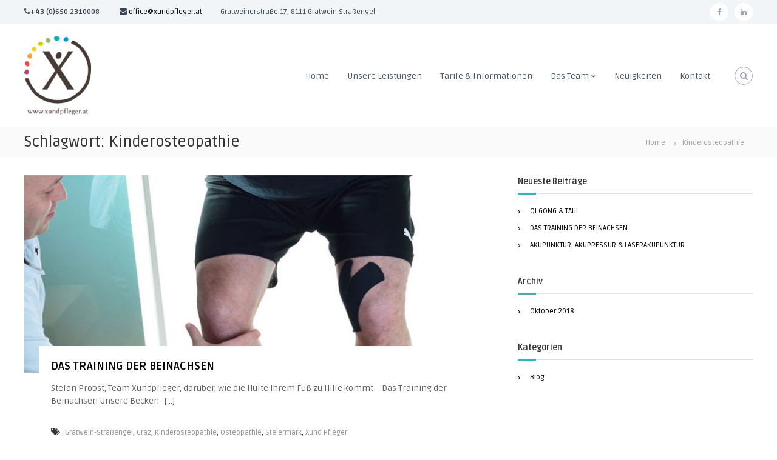

--- FILE ---
content_type: text/html; charset=UTF-8
request_url: https://www.xundpfleger.at/tag/kinderosteopathie/
body_size: 16105
content:
<!DOCTYPE html>
<html lang="de">
<head>
<meta charset="UTF-8">
<meta name="viewport" content="width=device-width, initial-scale=1">
<link rel="profile" href="http://gmpg.org/xfn/11">
<link rel="pingback" href="https://www.xundpfleger.at/xmlrpc.php">

<title>Kinderosteopathie Archive - Praxisgemeinschaft Xund Pfleger - Gratweinerstraße 17, 8111 Gratwein Straßengel</title>
<meta name='robots' content='max-image-preview:large' />

<!-- This site is optimized with the Yoast SEO plugin v12.3 - https://yoast.com/wordpress/plugins/seo/ -->
<meta name="robots" content="max-snippet:-1, max-image-preview:large, max-video-preview:-1"/>
<link rel="canonical" href="https://www.xundpfleger.at/tag/kinderosteopathie/" />
<meta property="og:locale" content="de_DE" />
<meta property="og:type" content="object" />
<meta property="og:title" content="Kinderosteopathie Archive - Praxisgemeinschaft Xund Pfleger - Gratweinerstraße 17, 8111 Gratwein Straßengel" />
<meta property="og:url" content="https://www.xundpfleger.at/tag/kinderosteopathie/" />
<meta property="og:site_name" content="Praxisgemeinschaft Xund Pfleger - Gratweinerstraße 17, 8111 Gratwein Straßengel" />
<meta name="twitter:card" content="summary_large_image" />
<meta name="twitter:title" content="Kinderosteopathie Archive - Praxisgemeinschaft Xund Pfleger - Gratweinerstraße 17, 8111 Gratwein Straßengel" />
<script type='application/ld+json' class='yoast-schema-graph yoast-schema-graph--main'>{"@context":"https://schema.org","@graph":[{"@type":"Organization","@id":"https://www.xundpfleger.at/#organization","name":"Praxisgemeinschaft Xund Pfleger","url":"https://www.xundpfleger.at/","sameAs":["http://www.facebook.com/xundpfleger","https://at.linkedin.com/in/matthias-pfleger-057a4911b"],"logo":{"@type":"ImageObject","@id":"https://www.xundpfleger.at/#logo","url":"https://www.xundpfleger.at/wp-content/uploads/2018/10/logo-e1538849933365.png","width":110,"height":130,"caption":"Praxisgemeinschaft Xund Pfleger"},"image":{"@id":"https://www.xundpfleger.at/#logo"}},{"@type":"WebSite","@id":"https://www.xundpfleger.at/#website","url":"https://www.xundpfleger.at/","name":"Praxisgemeinschaft Xund Pfleger - Osteopathie in Graz, Graz-Umgebung und Gratwein-Stra\u00dfengel","publisher":{"@id":"https://www.xundpfleger.at/#organization"},"potentialAction":{"@type":"SearchAction","target":"https://www.xundpfleger.at/?s={search_term_string}","query-input":"required name=search_term_string"}},{"@type":"CollectionPage","@id":"https://www.xundpfleger.at/tag/kinderosteopathie/#webpage","url":"https://www.xundpfleger.at/tag/kinderosteopathie/","inLanguage":"de","name":"Kinderosteopathie Archive - Praxisgemeinschaft Xund Pfleger - Gratweinerstra\u00dfe 17, 8111 Gratwein Stra\u00dfengel","isPartOf":{"@id":"https://www.xundpfleger.at/#website"}}]}</script>
<!-- / Yoast SEO plugin. -->

<link rel='dns-prefetch' href='//fonts.googleapis.com' />
<link rel="alternate" type="application/rss+xml" title="Praxisgemeinschaft Xund Pfleger - Gratweinerstraße 17, 8111 Gratwein Straßengel &raquo; Feed" href="https://www.xundpfleger.at/feed/" />
<link rel="alternate" type="application/rss+xml" title="Praxisgemeinschaft Xund Pfleger - Gratweinerstraße 17, 8111 Gratwein Straßengel &raquo; Kommentar-Feed" href="https://www.xundpfleger.at/comments/feed/" />
<link rel="alternate" type="application/rss+xml" title="Praxisgemeinschaft Xund Pfleger - Gratweinerstraße 17, 8111 Gratwein Straßengel &raquo; Kinderosteopathie Schlagwort-Feed" href="https://www.xundpfleger.at/tag/kinderosteopathie/feed/" />
<script type="text/javascript">
/* <![CDATA[ */
window._wpemojiSettings = {"baseUrl":"https:\/\/s.w.org\/images\/core\/emoji\/15.0.3\/72x72\/","ext":".png","svgUrl":"https:\/\/s.w.org\/images\/core\/emoji\/15.0.3\/svg\/","svgExt":".svg","source":{"concatemoji":"https:\/\/www.xundpfleger.at\/wp-includes\/js\/wp-emoji-release.min.js?ver=6.6.4"}};
/*! This file is auto-generated */
!function(i,n){var o,s,e;function c(e){try{var t={supportTests:e,timestamp:(new Date).valueOf()};sessionStorage.setItem(o,JSON.stringify(t))}catch(e){}}function p(e,t,n){e.clearRect(0,0,e.canvas.width,e.canvas.height),e.fillText(t,0,0);var t=new Uint32Array(e.getImageData(0,0,e.canvas.width,e.canvas.height).data),r=(e.clearRect(0,0,e.canvas.width,e.canvas.height),e.fillText(n,0,0),new Uint32Array(e.getImageData(0,0,e.canvas.width,e.canvas.height).data));return t.every(function(e,t){return e===r[t]})}function u(e,t,n){switch(t){case"flag":return n(e,"\ud83c\udff3\ufe0f\u200d\u26a7\ufe0f","\ud83c\udff3\ufe0f\u200b\u26a7\ufe0f")?!1:!n(e,"\ud83c\uddfa\ud83c\uddf3","\ud83c\uddfa\u200b\ud83c\uddf3")&&!n(e,"\ud83c\udff4\udb40\udc67\udb40\udc62\udb40\udc65\udb40\udc6e\udb40\udc67\udb40\udc7f","\ud83c\udff4\u200b\udb40\udc67\u200b\udb40\udc62\u200b\udb40\udc65\u200b\udb40\udc6e\u200b\udb40\udc67\u200b\udb40\udc7f");case"emoji":return!n(e,"\ud83d\udc26\u200d\u2b1b","\ud83d\udc26\u200b\u2b1b")}return!1}function f(e,t,n){var r="undefined"!=typeof WorkerGlobalScope&&self instanceof WorkerGlobalScope?new OffscreenCanvas(300,150):i.createElement("canvas"),a=r.getContext("2d",{willReadFrequently:!0}),o=(a.textBaseline="top",a.font="600 32px Arial",{});return e.forEach(function(e){o[e]=t(a,e,n)}),o}function t(e){var t=i.createElement("script");t.src=e,t.defer=!0,i.head.appendChild(t)}"undefined"!=typeof Promise&&(o="wpEmojiSettingsSupports",s=["flag","emoji"],n.supports={everything:!0,everythingExceptFlag:!0},e=new Promise(function(e){i.addEventListener("DOMContentLoaded",e,{once:!0})}),new Promise(function(t){var n=function(){try{var e=JSON.parse(sessionStorage.getItem(o));if("object"==typeof e&&"number"==typeof e.timestamp&&(new Date).valueOf()<e.timestamp+604800&&"object"==typeof e.supportTests)return e.supportTests}catch(e){}return null}();if(!n){if("undefined"!=typeof Worker&&"undefined"!=typeof OffscreenCanvas&&"undefined"!=typeof URL&&URL.createObjectURL&&"undefined"!=typeof Blob)try{var e="postMessage("+f.toString()+"("+[JSON.stringify(s),u.toString(),p.toString()].join(",")+"));",r=new Blob([e],{type:"text/javascript"}),a=new Worker(URL.createObjectURL(r),{name:"wpTestEmojiSupports"});return void(a.onmessage=function(e){c(n=e.data),a.terminate(),t(n)})}catch(e){}c(n=f(s,u,p))}t(n)}).then(function(e){for(var t in e)n.supports[t]=e[t],n.supports.everything=n.supports.everything&&n.supports[t],"flag"!==t&&(n.supports.everythingExceptFlag=n.supports.everythingExceptFlag&&n.supports[t]);n.supports.everythingExceptFlag=n.supports.everythingExceptFlag&&!n.supports.flag,n.DOMReady=!1,n.readyCallback=function(){n.DOMReady=!0}}).then(function(){return e}).then(function(){var e;n.supports.everything||(n.readyCallback(),(e=n.source||{}).concatemoji?t(e.concatemoji):e.wpemoji&&e.twemoji&&(t(e.twemoji),t(e.wpemoji)))}))}((window,document),window._wpemojiSettings);
/* ]]> */
</script>
<style id='wp-emoji-styles-inline-css' type='text/css'>

	img.wp-smiley, img.emoji {
		display: inline !important;
		border: none !important;
		box-shadow: none !important;
		height: 1em !important;
		width: 1em !important;
		margin: 0 0.07em !important;
		vertical-align: -0.1em !important;
		background: none !important;
		padding: 0 !important;
	}
</style>
<link rel='stylesheet' id='wp-block-library-css' href='https://www.xundpfleger.at/wp-includes/css/dist/block-library/style.min.css?ver=6.6.4' type='text/css' media='all' />
<style id='classic-theme-styles-inline-css' type='text/css'>
/*! This file is auto-generated */
.wp-block-button__link{color:#fff;background-color:#32373c;border-radius:9999px;box-shadow:none;text-decoration:none;padding:calc(.667em + 2px) calc(1.333em + 2px);font-size:1.125em}.wp-block-file__button{background:#32373c;color:#fff;text-decoration:none}
</style>
<style id='global-styles-inline-css' type='text/css'>
:root{--wp--preset--aspect-ratio--square: 1;--wp--preset--aspect-ratio--4-3: 4/3;--wp--preset--aspect-ratio--3-4: 3/4;--wp--preset--aspect-ratio--3-2: 3/2;--wp--preset--aspect-ratio--2-3: 2/3;--wp--preset--aspect-ratio--16-9: 16/9;--wp--preset--aspect-ratio--9-16: 9/16;--wp--preset--color--black: #000000;--wp--preset--color--cyan-bluish-gray: #abb8c3;--wp--preset--color--white: #ffffff;--wp--preset--color--pale-pink: #f78da7;--wp--preset--color--vivid-red: #cf2e2e;--wp--preset--color--luminous-vivid-orange: #ff6900;--wp--preset--color--luminous-vivid-amber: #fcb900;--wp--preset--color--light-green-cyan: #7bdcb5;--wp--preset--color--vivid-green-cyan: #00d084;--wp--preset--color--pale-cyan-blue: #8ed1fc;--wp--preset--color--vivid-cyan-blue: #0693e3;--wp--preset--color--vivid-purple: #9b51e0;--wp--preset--gradient--vivid-cyan-blue-to-vivid-purple: linear-gradient(135deg,rgba(6,147,227,1) 0%,rgb(155,81,224) 100%);--wp--preset--gradient--light-green-cyan-to-vivid-green-cyan: linear-gradient(135deg,rgb(122,220,180) 0%,rgb(0,208,130) 100%);--wp--preset--gradient--luminous-vivid-amber-to-luminous-vivid-orange: linear-gradient(135deg,rgba(252,185,0,1) 0%,rgba(255,105,0,1) 100%);--wp--preset--gradient--luminous-vivid-orange-to-vivid-red: linear-gradient(135deg,rgba(255,105,0,1) 0%,rgb(207,46,46) 100%);--wp--preset--gradient--very-light-gray-to-cyan-bluish-gray: linear-gradient(135deg,rgb(238,238,238) 0%,rgb(169,184,195) 100%);--wp--preset--gradient--cool-to-warm-spectrum: linear-gradient(135deg,rgb(74,234,220) 0%,rgb(151,120,209) 20%,rgb(207,42,186) 40%,rgb(238,44,130) 60%,rgb(251,105,98) 80%,rgb(254,248,76) 100%);--wp--preset--gradient--blush-light-purple: linear-gradient(135deg,rgb(255,206,236) 0%,rgb(152,150,240) 100%);--wp--preset--gradient--blush-bordeaux: linear-gradient(135deg,rgb(254,205,165) 0%,rgb(254,45,45) 50%,rgb(107,0,62) 100%);--wp--preset--gradient--luminous-dusk: linear-gradient(135deg,rgb(255,203,112) 0%,rgb(199,81,192) 50%,rgb(65,88,208) 100%);--wp--preset--gradient--pale-ocean: linear-gradient(135deg,rgb(255,245,203) 0%,rgb(182,227,212) 50%,rgb(51,167,181) 100%);--wp--preset--gradient--electric-grass: linear-gradient(135deg,rgb(202,248,128) 0%,rgb(113,206,126) 100%);--wp--preset--gradient--midnight: linear-gradient(135deg,rgb(2,3,129) 0%,rgb(40,116,252) 100%);--wp--preset--font-size--small: 13px;--wp--preset--font-size--medium: 20px;--wp--preset--font-size--large: 36px;--wp--preset--font-size--x-large: 42px;--wp--preset--spacing--20: 0.44rem;--wp--preset--spacing--30: 0.67rem;--wp--preset--spacing--40: 1rem;--wp--preset--spacing--50: 1.5rem;--wp--preset--spacing--60: 2.25rem;--wp--preset--spacing--70: 3.38rem;--wp--preset--spacing--80: 5.06rem;--wp--preset--shadow--natural: 6px 6px 9px rgba(0, 0, 0, 0.2);--wp--preset--shadow--deep: 12px 12px 50px rgba(0, 0, 0, 0.4);--wp--preset--shadow--sharp: 6px 6px 0px rgba(0, 0, 0, 0.2);--wp--preset--shadow--outlined: 6px 6px 0px -3px rgba(255, 255, 255, 1), 6px 6px rgba(0, 0, 0, 1);--wp--preset--shadow--crisp: 6px 6px 0px rgba(0, 0, 0, 1);}:where(.is-layout-flex){gap: 0.5em;}:where(.is-layout-grid){gap: 0.5em;}body .is-layout-flex{display: flex;}.is-layout-flex{flex-wrap: wrap;align-items: center;}.is-layout-flex > :is(*, div){margin: 0;}body .is-layout-grid{display: grid;}.is-layout-grid > :is(*, div){margin: 0;}:where(.wp-block-columns.is-layout-flex){gap: 2em;}:where(.wp-block-columns.is-layout-grid){gap: 2em;}:where(.wp-block-post-template.is-layout-flex){gap: 1.25em;}:where(.wp-block-post-template.is-layout-grid){gap: 1.25em;}.has-black-color{color: var(--wp--preset--color--black) !important;}.has-cyan-bluish-gray-color{color: var(--wp--preset--color--cyan-bluish-gray) !important;}.has-white-color{color: var(--wp--preset--color--white) !important;}.has-pale-pink-color{color: var(--wp--preset--color--pale-pink) !important;}.has-vivid-red-color{color: var(--wp--preset--color--vivid-red) !important;}.has-luminous-vivid-orange-color{color: var(--wp--preset--color--luminous-vivid-orange) !important;}.has-luminous-vivid-amber-color{color: var(--wp--preset--color--luminous-vivid-amber) !important;}.has-light-green-cyan-color{color: var(--wp--preset--color--light-green-cyan) !important;}.has-vivid-green-cyan-color{color: var(--wp--preset--color--vivid-green-cyan) !important;}.has-pale-cyan-blue-color{color: var(--wp--preset--color--pale-cyan-blue) !important;}.has-vivid-cyan-blue-color{color: var(--wp--preset--color--vivid-cyan-blue) !important;}.has-vivid-purple-color{color: var(--wp--preset--color--vivid-purple) !important;}.has-black-background-color{background-color: var(--wp--preset--color--black) !important;}.has-cyan-bluish-gray-background-color{background-color: var(--wp--preset--color--cyan-bluish-gray) !important;}.has-white-background-color{background-color: var(--wp--preset--color--white) !important;}.has-pale-pink-background-color{background-color: var(--wp--preset--color--pale-pink) !important;}.has-vivid-red-background-color{background-color: var(--wp--preset--color--vivid-red) !important;}.has-luminous-vivid-orange-background-color{background-color: var(--wp--preset--color--luminous-vivid-orange) !important;}.has-luminous-vivid-amber-background-color{background-color: var(--wp--preset--color--luminous-vivid-amber) !important;}.has-light-green-cyan-background-color{background-color: var(--wp--preset--color--light-green-cyan) !important;}.has-vivid-green-cyan-background-color{background-color: var(--wp--preset--color--vivid-green-cyan) !important;}.has-pale-cyan-blue-background-color{background-color: var(--wp--preset--color--pale-cyan-blue) !important;}.has-vivid-cyan-blue-background-color{background-color: var(--wp--preset--color--vivid-cyan-blue) !important;}.has-vivid-purple-background-color{background-color: var(--wp--preset--color--vivid-purple) !important;}.has-black-border-color{border-color: var(--wp--preset--color--black) !important;}.has-cyan-bluish-gray-border-color{border-color: var(--wp--preset--color--cyan-bluish-gray) !important;}.has-white-border-color{border-color: var(--wp--preset--color--white) !important;}.has-pale-pink-border-color{border-color: var(--wp--preset--color--pale-pink) !important;}.has-vivid-red-border-color{border-color: var(--wp--preset--color--vivid-red) !important;}.has-luminous-vivid-orange-border-color{border-color: var(--wp--preset--color--luminous-vivid-orange) !important;}.has-luminous-vivid-amber-border-color{border-color: var(--wp--preset--color--luminous-vivid-amber) !important;}.has-light-green-cyan-border-color{border-color: var(--wp--preset--color--light-green-cyan) !important;}.has-vivid-green-cyan-border-color{border-color: var(--wp--preset--color--vivid-green-cyan) !important;}.has-pale-cyan-blue-border-color{border-color: var(--wp--preset--color--pale-cyan-blue) !important;}.has-vivid-cyan-blue-border-color{border-color: var(--wp--preset--color--vivid-cyan-blue) !important;}.has-vivid-purple-border-color{border-color: var(--wp--preset--color--vivid-purple) !important;}.has-vivid-cyan-blue-to-vivid-purple-gradient-background{background: var(--wp--preset--gradient--vivid-cyan-blue-to-vivid-purple) !important;}.has-light-green-cyan-to-vivid-green-cyan-gradient-background{background: var(--wp--preset--gradient--light-green-cyan-to-vivid-green-cyan) !important;}.has-luminous-vivid-amber-to-luminous-vivid-orange-gradient-background{background: var(--wp--preset--gradient--luminous-vivid-amber-to-luminous-vivid-orange) !important;}.has-luminous-vivid-orange-to-vivid-red-gradient-background{background: var(--wp--preset--gradient--luminous-vivid-orange-to-vivid-red) !important;}.has-very-light-gray-to-cyan-bluish-gray-gradient-background{background: var(--wp--preset--gradient--very-light-gray-to-cyan-bluish-gray) !important;}.has-cool-to-warm-spectrum-gradient-background{background: var(--wp--preset--gradient--cool-to-warm-spectrum) !important;}.has-blush-light-purple-gradient-background{background: var(--wp--preset--gradient--blush-light-purple) !important;}.has-blush-bordeaux-gradient-background{background: var(--wp--preset--gradient--blush-bordeaux) !important;}.has-luminous-dusk-gradient-background{background: var(--wp--preset--gradient--luminous-dusk) !important;}.has-pale-ocean-gradient-background{background: var(--wp--preset--gradient--pale-ocean) !important;}.has-electric-grass-gradient-background{background: var(--wp--preset--gradient--electric-grass) !important;}.has-midnight-gradient-background{background: var(--wp--preset--gradient--midnight) !important;}.has-small-font-size{font-size: var(--wp--preset--font-size--small) !important;}.has-medium-font-size{font-size: var(--wp--preset--font-size--medium) !important;}.has-large-font-size{font-size: var(--wp--preset--font-size--large) !important;}.has-x-large-font-size{font-size: var(--wp--preset--font-size--x-large) !important;}
:where(.wp-block-post-template.is-layout-flex){gap: 1.25em;}:where(.wp-block-post-template.is-layout-grid){gap: 1.25em;}
:where(.wp-block-columns.is-layout-flex){gap: 2em;}:where(.wp-block-columns.is-layout-grid){gap: 2em;}
:root :where(.wp-block-pullquote){font-size: 1.5em;line-height: 1.6;}
</style>
<link rel='stylesheet' id='flash-fonts-css' href='https://fonts.googleapis.com/css?family=Ruda%3A400%2C700&#038;subset=latin%2Clatin-ext' type='text/css' media='all' />
<link rel='stylesheet' id='font-awesome-css' href='https://www.xundpfleger.at/wp-content/themes/flash/css/font-awesome.min.css?ver=6.6.4' type='text/css' media='' />
<link rel='stylesheet' id='flash-style-css' href='https://www.xundpfleger.at/wp-content/themes/flash/style.css?ver=6.6.4' type='text/css' media='all' />
<style id='flash-style-inline-css' type='text/css'>

	/* Custom Link Color */
	#site-navigation ul li:hover > a, #site-navigation ul li.current-menu-item > a, #site-navigation ul li.current_page_item > a, #site-navigation ul li.current_page_ancestor > a, #site-navigation ul li.current-menu-ancestor > a,#site-navigation ul.sub-menu li:hover > a,#site-navigation ul li ul.sub-menu li.menu-item-has-children ul li:hover > a,#site-navigation ul li ul.sub-menu li.menu-item-has-children:hover > .menu-item,body.transparent #masthead .header-bottom #site-navigation ul li:hover > .menu-item,body.transparent #masthead .header-bottom #site-navigation ul li:hover > a,body.transparent #masthead .header-bottom #site-navigation ul.sub-menu li:hover > a,body.transparent #masthead .header-bottom #site-navigation ul.sub-menu li.menu-item-has-children ul li:hover > a,body.transparent.header-sticky #masthead-sticky-wrapper #masthead .header-bottom #site-navigation ul.sub-menu li > a:hover,.tg-service-widget .service-title-wrap a:hover,.tg-service-widget .service-more,.feature-product-section .button-group button:hover ,.fun-facts-section .fun-facts-icon-wrap,.fun-facts-section .tg-fun-facts-widget.tg-fun-facts-layout-2 .counter-wrapper,.blog-section .tg-blog-widget-layout-2 .blog-content .read-more-container .read-more a,footer.footer-layout #top-footer .widget-title::first-letter,footer.footer-layout #top-footer .widget ul li a:hover,footer.footer-layout #bottom-footer .copyright .copyright-text a:hover,footer.footer-layout #bottom-footer .footer-menu ul li a:hover,.archive #primary .entry-content-block h2.entry-title a:hover,.blog #primary .entry-content-block h2.entry-title a:hover,#secondary .widget ul li a:hover,.woocommerce-Price-amount.amount,.team-wrapper .team-content-wrapper .team-social a:hover,.testimonial-container .testimonial-wrapper .testimonial-slide .testominial-content-wrapper .testimonial-icon,.footer-menu li a:hover,.tg-feature-product-filter-layout .button.is-checked:hover,.testimonial-container .testimonial-icon,#site-navigation ul li.menu-item-has-children:hover > .sub-toggle,.woocommerce-error::before, .woocommerce-info::before, .woocommerce-message::before,#primary .post .entry-content-block .entry-meta a:hover,#primary .post .entry-content-block .entry-meta span:hover,.entry-meta span:hover a,.post .entry-content-block .entry-footer span a:hover,#secondary .widget ul li a,#comments .comment-list article.comment-body .reply a,.tg-slider-widget .btn-wrapper a,.entry-content a, .related-posts-wrapper .entry-title a:hover,
		.related-posts-wrapper .entry-meta > span a:hover{
			color: #37b0b7;
	}

	.blog-section .tg-blog-widget-layout-1 .tg-blog-widget:hover, #scroll-up,.header-bottom .search-wrap .search-box .searchform .btn:hover,.header-bottom .cart-wrap .flash-cart-views a span,body.transparent #masthead .header-bottom #site-navigation ul li a::before,.tg-slider-widget.slider-dark .btn-wrapper a:hover, .section-title:after,.about-section .about-content-wrapper .btn-wrapper a,.tg-service-widget .service-icon-wrap,.team-wrapper .team-content-wrapper .team-designation:after,.call-to-action-section .btn-wrapper a:hover,.blog-section .tg-blog-widget-layout-1:hover,.blog-section .tg-blog-widget-layout-2 .post-image .entry-date,.blog-section .tg-blog-widget-layout-2 .blog-content .post-readmore,.pricing-table-section .tg-pricing-table-widget:hover,.pricing-table-section .tg-pricing-table-widget.tg-pricing-table-layout-2 .pricing,.pricing-table-section .tg-pricing-table-widget.tg-pricing-table-layout-2 .btn-wrapper a,footer.footer-layout #top-footer .widget_tag_cloud .tagcloud a:hover,#secondary .widget-title:after, #secondary .searchform .btn:hover,#primary .searchform .btn:hover,  #respond #commentform .form-submit input,.woocommerce span.onsale, .woocommerce ul.products li.product .onsale,.woocommerce ul.products li.product .button,.woocommerce #respond input#submit.alt,.woocommerce a.button.alt,.woocommerce button.button.alt,.woocommerce input.button.alt,.added_to_cart.wc-forward,.testimonial-container .swiper-pagination.testimonial-pager .swiper-pagination-bullet:hover, .testimonial-container .swiper-pagination.testimonial-pager .swiper-pagination-bullet.swiper-pagination-bullet-active,.header-bottom .searchform .btn,.navigation .nav-links a:hover, .bttn:hover, button, input[type="button"]:hover, input[type="reset"]:hover, input[type="submit"]:hover,.tg-slider-widget .btn-wrapper a:hover  {
		background-color: #37b0b7;
	}
	.feature-product-section .tg-feature-product-layout-2 .tg-container .tg-column-wrapper .tg-feature-product-widget .featured-image-desc, .tg-team-widget.tg-team-layout-3 .team-wrapper .team-img .team-social {
		background-color: rgba( 55, 176, 183, 0.8);
	}
	#respond #commentform .form-submit input:hover{
	background-color: #239ca3;
	}

	.tg-slider-widget.slider-dark .btn-wrapper a:hover,.call-to-action-section .btn-wrapper a:hover,footer.footer-layout #top-footer .widget_tag_cloud .tagcloud a:hover,.woocommerce-error, .woocommerce-info, .woocommerce-message,#comments .comment-list article.comment-body .reply a::before,.tg-slider-widget .btn-wrapper a, .tg-slider-widget .btn-wrapper a:hover {
		border-color: #37b0b7;
	}
	body.transparent.header-sticky #masthead-sticky-wrapper.is-sticky #site-navigation ul li.current-flash-item a, #site-navigation ul li.current-flash-item a, body.transparent.header-sticky #masthead-sticky-wrapper #site-navigation ul li:hover > a,body.transparent #site-navigation ul li:hover .sub-toggle{
			color: #37b0b7;
		}

	.tg-service-widget .service-icon-wrap:after{
			border-top-color: #37b0b7;
		}
	body.transparent.header-sticky #masthead-sticky-wrapper .search-wrap .search-icon:hover, body.transparent .search-wrap .search-icon:hover, .header-bottom .search-wrap .search-icon:hover {
	  border-color: #37b0b7;
	}
	body.transparent.header-sticky #masthead-sticky-wrapper .search-wrap .search-icon:hover, body.transparent #masthead .header-bottom .search-wrap .search-icon:hover, .header-bottom .search-wrap .search-icon:hover,.breadcrumb-trail.breadcrumbs .trail-items li:first-child span:hover,.breadcrumb-trail.breadcrumbs .trail-items li span:hover a {
	  color: #37b0b7;
	}
	.woocommerce ul.products li.product .button:hover, .woocommerce #respond input#submit.alt:hover, .woocommerce a.button.alt:hover, .woocommerce button.button.alt:hover, .woocommerce input.button.alt:hover,.added_to_cart.wc-forward:hover{
		background-color: #239ca3;
	}

	.feature-product-section .tg-feature-product-widget .featured-image-desc::before,.blog-section .row:nth-child(odd) .tg-blog-widget:hover .post-image::before{
			border-right-color: #37b0b7;
		}
	.feature-product-section .tg-feature-product-widget .featured-image-desc::before,.blog-section .row:nth-child(odd) .tg-blog-widget:hover .post-image::before,footer.footer-layout #top-footer .widget-title,.blog-section .row:nth-child(2n) .tg-blog-widget:hover .post-image::before{
		border-left-color: #37b0b7;
	}
	.blog-section .tg-blog-widget-layout-2 .entry-title a:hover,
	.blog-section .tg-blog-widget-layout-2 .tg-blog-widget:hover .blog-content .entry-title a:hover,
	.tg-blog-widget-layout-2 .read-more-container .entry-author:hover a,
	.tg-blog-widget-layout-2 .read-more-container .entry-author:hover,
	.blog-section .tg-blog-widget-layout-2 .read-more-container .read-more:hover a{
			color: #239ca3;
		}

	.tg-service-widget .service-more:hover{
		color: #239ca3;
	}
	@media(max-width: 980px){
		#site-navigation ul li.menu-item-has-children .sub-toggle{
			background-color: #37b0b7;
		}
	}

		@media screen and (min-width: 56.875em) {
			.main-navigation li:hover > a,
			.main-navigation li.focus > a {
				color: #37b0b7;
			}
		}
	

		/* Site Title */
		.site-branding {
			margin: 0 auto 0 0;
		}

		.site-branding .site-title,
		.site-description {
			clip: rect(1px, 1px, 1px, 1px);
			position: absolute !important;
			height: 1px;
			width: 1px;
			overflow: hidden;
		}
		.logo .logo-text{
			padding: 0;
		}
		
</style>
<link rel='stylesheet' id='responsive-css' href='https://www.xundpfleger.at/wp-content/themes/flash/css/responsive.min.css?ver=6.6.4' type='text/css' media='' />
<link rel='stylesheet' id='slb_core-css' href='https://www.xundpfleger.at/wp-content/plugins/simple-lightbox/client/css/app.css?ver=2.7.0' type='text/css' media='all' />
<script type="text/javascript" src="https://www.xundpfleger.at/wp-includes/js/jquery/jquery.min.js?ver=3.7.1" id="jquery-core-js"></script>
<script type="text/javascript" src="https://www.xundpfleger.at/wp-includes/js/jquery/jquery-migrate.min.js?ver=3.4.1" id="jquery-migrate-js"></script>
<link rel="https://api.w.org/" href="https://www.xundpfleger.at/wp-json/" /><link rel="alternate" title="JSON" type="application/json" href="https://www.xundpfleger.at/wp-json/wp/v2/tags/37" /><link rel="EditURI" type="application/rsd+xml" title="RSD" href="https://www.xundpfleger.at/xmlrpc.php?rsd" />
<meta name="generator" content="WordPress 6.6.4" />
		<style type="text/css">body { font-family: "Ruda"; }</style>
		<style type="text/css">.recentcomments a{display:inline !important;padding:0 !important;margin:0 !important;}</style><link rel="icon" href="https://www.xundpfleger.at/wp-content/uploads/2017/01/cropped-cropped-flash-logo-100x100.png" sizes="32x32" />
<link rel="icon" href="https://www.xundpfleger.at/wp-content/uploads/2017/01/cropped-cropped-flash-logo-300x300.png" sizes="192x192" />
<link rel="apple-touch-icon" href="https://www.xundpfleger.at/wp-content/uploads/2017/01/cropped-cropped-flash-logo-300x300.png" />
<meta name="msapplication-TileImage" content="https://www.xundpfleger.at/wp-content/uploads/2017/01/cropped-cropped-flash-logo-300x300.png" />
		<style type="text/css" id="wp-custom-css">
			
.entry-author {
    display: none;
}

@media (max-width:680px){.panel-row-style[style]{background-position:center center!important;background-size:auto!important}}.tg-slider-widget .btn-wrapper a{color:#313b48;border-color:#313b48}.tg-slider-widget .btn-wrapper a:hover{background:#313b48;color:#fff;border-color:#313b48}#secondary .widget ul li a{color:#000}
#site-navigation ul li:hover > a:hover{
color:#463b35; 
}


#site-navigation ul.sub-menu{
  max-height: calc(100vh - 150px) !important;
  overflow-y: auto !important;
}

.entry-date {display:none;}

		</style>
		</head>

<body class="archive tag tag-kinderosteopathie tag-37 wp-custom-logo group-blog hfeed header-sticky left-logo-right-menu right-sidebar full-width-archive">

<div id="preloader-background">
	<div id="spinners">
		<div id="preloader">
			<span></span>
			<span></span>
			<span></span>
			<span></span>
			<span></span>
		</div>
	</div>
</div>


<div id="page" class="site">
	<a class="skip-link screen-reader-text" href="#content">Zurück zum Inhalt</a>

	
	<header id="masthead" class="site-header" role="banner">
				<div class="header-top">
			<div class="tg-container">
				<div class="tg-column-wrapper clearfix">
					<div class="left-content">
						<ul class="contact-info">
 	<li><strong><i class="fa fa-phone"></i>+43 (0)650 2310008&nbsp;</strong></li>
 	<li><i class="fa fa-envelope"></i> <a href="mailto:office@xundpfleger.at">office@xundpfleger.at</a></li><li>Gratweinerstraße 17, 8111 Gratwein Straßengel</li>
</ul>					</div>
					<div class="right-content">
						<div class="menu-social-container"><ul id="menu-social" class="social-menu"><li id="menu-item-474" class="menu-item menu-item-type-custom menu-item-object-custom menu-item-474"><a href="http://facebook.com/xundpfleger"><span class="screen-reader-text">facebook</span></a></li>
<li id="menu-item-477" class="menu-item menu-item-type-custom menu-item-object-custom menu-item-477"><a href="https://at.linkedin.com/in/matthias-pfleger-057a4911b"><span class="screen-reader-text">linkedin</span></a></li>
</ul></div>					</div>
				</div>
			</div>
		</div>
		
		<div class="header-bottom">
			<div class="tg-container">

				<div class="logo">
										<figure class="logo-image">
						<a href="https://www.xundpfleger.at/" class="custom-logo-link" rel="home"><img width="110" height="130" src="https://www.xundpfleger.at/wp-content/uploads/2018/10/logo-e1538849933365.png" class="custom-logo" alt="Praxisgemeinschaft Xund Pfleger &#8211; Gratweinerstraße 17, 8111 Gratwein Straßengel" decoding="async" /></a>												<a href="https://www.xundpfleger.at/">
							<img class="transparent-logo" src="https://www.xundpfleger.at/wp-content/uploads/2018/10/logo-transparent.png" />
						</a>
											</figure>
					
					<div class="logo-text site-branding">
													<p class="site-title"><a href="https://www.xundpfleger.at/" rel="home">Praxisgemeinschaft Xund Pfleger &#8211; Gratweinerstraße 17, 8111 Gratwein Straßengel</a></p>
													<p class="site-description">Osteopathie in Graz und Umgebung, Kinderosteopathie, Physiotherapie, Massage, Shiatsu, Gratwein, Judendorf</p>
											</div>
				</div>
				<div class="site-navigation-wrapper">
					<nav id="site-navigation" class="main-navigation" role="navigation">
						<div class="menu-toggle">
							<i class="fa fa-bars"></i>
						</div>
						<div class="menu-menu-container"><ul id="primary-menu" class="menu"><li id="menu-item-854" class="menu-item menu-item-type-custom menu-item-object-custom menu-item-home menu-item-854"><a href="https://www.xundpfleger.at/">Home</a></li>
<li id="menu-item-622" class="menu-item menu-item-type-custom menu-item-object-custom menu-item-home menu-item-622"><a href="https://www.xundpfleger.at/#leistungen">Unsere Leistungen</a></li>
<li id="menu-item-663" class="menu-item menu-item-type-custom menu-item-object-custom menu-item-home menu-item-663"><a href="https://www.xundpfleger.at/#tarife">Tarife &#038; Informationen</a></li>
<li id="menu-item-664" class="menu-item menu-item-type-custom menu-item-object-custom menu-item-home menu-item-has-children menu-item-664"><a href="https://www.xundpfleger.at/#team">Das Team</a>
<ul class="sub-menu">
	<li id="menu-item-960" class="menu-item menu-item-type-post_type menu-item-object-page menu-item-960"><a href="https://www.xundpfleger.at/about/">Matthias Pfleger</a></li>
	<li id="menu-item-967" class="menu-item menu-item-type-post_type menu-item-object-page menu-item-967"><a href="https://www.xundpfleger.at/monika-todter/">Monika Todter</a></li>
	<li id="menu-item-1185" class="menu-item menu-item-type-post_type menu-item-object-page menu-item-1185"><a href="https://www.xundpfleger.at/mathias-schwarz/">Mathias Schwarz</a></li>
	<li id="menu-item-1830" class="menu-item menu-item-type-post_type menu-item-object-page menu-item-1830"><a href="https://www.xundpfleger.at/sarah-wuertz/">Sarah Würtz</a></li>
	<li id="menu-item-1460" class="menu-item menu-item-type-post_type menu-item-object-page menu-item-1460"><a href="https://www.xundpfleger.at/tobias-leuthner/">Tobias Leuthner</a></li>
	<li id="menu-item-1285" class="menu-item menu-item-type-post_type menu-item-object-page menu-item-1285"><a href="https://www.xundpfleger.at/erik-kahr/">Erik Kahr</a></li>
	<li id="menu-item-1943" class="menu-item menu-item-type-post_type menu-item-object-page menu-item-1943"><a href="https://www.xundpfleger.at/alexandra-holzinger/">Alexandra Holzinger</a></li>
	<li id="menu-item-1739" class="menu-item menu-item-type-post_type menu-item-object-page menu-item-1739"><a href="https://www.xundpfleger.at/yanli-xu-loew/">Yanli Xu-Löw</a></li>
	<li id="menu-item-986" class="menu-item menu-item-type-post_type menu-item-object-page menu-item-986"><a href="https://www.xundpfleger.at/friederike-rantasa/">Friederike Rantasa</a></li>
	<li id="menu-item-1284" class="menu-item menu-item-type-post_type menu-item-object-page menu-item-1284"><a href="https://www.xundpfleger.at/hannah-jesernik/">Hannah Jesernik</a></li>
	<li id="menu-item-1461" class="menu-item menu-item-type-post_type menu-item-object-page menu-item-1461"><a href="https://www.xundpfleger.at/bernd-schoenauer/">Bernd Schönauer</a></li>
	<li id="menu-item-1936" class="menu-item menu-item-type-post_type menu-item-object-page menu-item-1936"><a href="https://www.xundpfleger.at/natascha-bernhart/">Natascha Bernhart</a></li>
	<li id="menu-item-1937" class="menu-item menu-item-type-post_type menu-item-object-page menu-item-1937"><a href="https://www.xundpfleger.at/astrid-uitz/">Astrid Uitz</a></li>
	<li id="menu-item-985" class="menu-item menu-item-type-post_type menu-item-object-page menu-item-985"><a href="https://www.xundpfleger.at/sophia-wiessner/">Sophia Wiessner</a></li>
	<li id="menu-item-1462" class="menu-item menu-item-type-post_type menu-item-object-page menu-item-1462"><a href="https://www.xundpfleger.at/victoria-kriwetz/">Victoria Kriwetz</a></li>
	<li id="menu-item-1138" class="menu-item menu-item-type-custom menu-item-object-custom menu-item-1138"><a href="https://www.xundpfleger.at/wahlhebamme-sandra-goettinger/">Sandra Göttinger</a></li>
</ul>
</li>
<li id="menu-item-665" class="menu-item menu-item-type-custom menu-item-object-custom menu-item-home menu-item-665"><a href="https://www.xundpfleger.at/#blog">Neuigkeiten</a></li>
<li id="menu-item-999" class="menu-item menu-item-type-custom menu-item-object-custom menu-item-999"><a href="https://www.xundpfleger.at/?page_id=12">Kontakt</a></li>
</ul></div>					</nav><!-- #site-navigation -->

					
									</div>

				<div class="header-action-container">
					
										<div class="search-wrap">
						<div class="search-icon">
							<i class="fa fa-search"></i>
						</div>
						<div class="search-box">
							
<form role="search" method="get" class="searchform" action="https://www.xundpfleger.at/">
	<label>
		<span class="screen-reader-text">Suche nach:</span>
		<input type="search" class="search-field" placeholder="Suchen &hellip;" value="" name="s" />
	</label>
	<button type="submit" class="search-submit btn search-btn"><span class="screen-reader-text">Suchen</span><i class="fa fa-search"></i></button>
</form>
						</div>
					</div>
									</div>
			</div>
		</div>
	</header><!-- #masthead -->

	
	
		<nav id="flash-breadcrumbs" class="breadcrumb-trail breadcrumbs">
		<div class="tg-container">
			<h1 class="trail-title">Schlagwort: <span>Kinderosteopathie</span></h1>			<ul class="trail-items"><li class="trail-item trail-begin"><a class="trail-home" href="https://www.xundpfleger.at" title="Home"><span>Home</span></a></li><li class="trail-item"><span>Kinderosteopathie</span></li></ul>		</div>
	</nav>
	
	
	<div id="content" class="site-content">
		<div class="tg-container">

	
	<div id="primary" class="content-area">
		<main id="main" class="site-main" role="main">

		
			
<article id="post-841" class="post-841 post type-post status-publish format-standard has-post-thumbnail hentry category-blog tag-gratwein-strassengel tag-graz tag-kinderosteopathie tag-osteopathie tag-steiermark tag-xund-pfleger">

	
			<div class="entry-thumbnail">
		<img width="800" height="333" src="https://www.xundpfleger.at/wp-content/uploads/2017/01/beinachsentraining-800x333.jpg" class="attachment-flash-big size-flash-big wp-post-image" alt="Beinachsentraining - Osteopathie, Kinderosteopathie, Xund Pfleger Graz" decoding="async" fetchpriority="high" />	</div>
	
	<div class="entry-content-block">
		<header class="entry-header">
			<h2 class="entry-title"><a href="https://www.xundpfleger.at/das-training-der-beinachsen-2/" rel="bookmark">DAS TRAINING DER BEINACHSEN</a></h2>		</header><!-- .entry-header -->

				<div class="entry-meta">
			<span class="entry-date"><i class="fa fa-clock-o"></i><a href="https://www.xundpfleger.at/das-training-der-beinachsen-2/" rel="bookmark"><time class="date published" datetime="2018-10-16T18:00:29+02:00">16. Oktober 2018</time><time class="updated" datetime="2018-10-23T17:34:55+02:00">23. Oktober 2018</time></a></span><span class="entry-author vcard author"> <i class="fa fa-user"></i><a class="url fn n" href="https://www.xundpfleger.at/author/andi/">Andi</a></span>		</div><!-- .entry-meta -->
		
		<div class="entry-content">
							<p>Stefan Probst, Team Xundpfleger, darüber, wie die Hüfte Ihrem Fuß zu Hilfe kommt &#8211; Das Training der Beinachsen Unsere Becken- [&hellip;]</p>
								</div><!-- .entry-content -->

		<footer class="entry-footer">
			<span class="tags-links"><i class="fa fa-tags"></i> <a href="https://www.xundpfleger.at/tag/gratwein-strassengel/" rel="tag">Gratwein-Straßengel</a>, <a href="https://www.xundpfleger.at/tag/graz/" rel="tag">Graz</a>, <a href="https://www.xundpfleger.at/tag/kinderosteopathie/" rel="tag">Kinderosteopathie</a>, <a href="https://www.xundpfleger.at/tag/osteopathie/" rel="tag">Osteopathie</a>, <a href="https://www.xundpfleger.at/tag/steiermark/" rel="tag">Steiermark</a>, <a href="https://www.xundpfleger.at/tag/xund-pfleger/" rel="tag">Xund Pfleger</a> </span>		</footer><!-- .entry-footer -->
	</div>

	
</article><!-- #post-## -->

		</main><!-- #main -->
	</div><!-- #primary -->

	
<aside id="secondary" class="widget-area" role="complementary">

	
	
		<section id="recent-posts-3" class="widget widget_recent_entries">
		<h3 class="widget-title">Neueste Beiträge</h3>
		<ul>
											<li>
					<a href="https://www.xundpfleger.at/qi-gong-taiji/">QI GONG &#038; TAIJI</a>
									</li>
											<li>
					<a href="https://www.xundpfleger.at/das-training-der-beinachsen-2/">DAS TRAINING DER BEINACHSEN</a>
									</li>
											<li>
					<a href="https://www.xundpfleger.at/akupunktur/">AKUPUNKTUR, AKUPRESSUR &#038; LASERAKUPUNKTUR</a>
									</li>
					</ul>

		</section><section id="archives-3" class="widget widget_archive"><h3 class="widget-title">Archiv</h3>
			<ul>
					<li><a href='https://www.xundpfleger.at/2018/10/'>Oktober 2018</a></li>
			</ul>

			</section><section id="categories-3" class="widget widget_categories"><h3 class="widget-title">Kategorien</h3>
			<ul>
					<li class="cat-item cat-item-16"><a href="https://www.xundpfleger.at/category/blog/">Blog</a>
</li>
			</ul>

			</section>
	
</aside><!-- #secondary -->

		</div><!-- .tg-container -->
	</div><!-- #content -->

	
	
	<footer id="colophon" class="footer-layout site-footer" role="contentinfo">
		<div id="top-footer">
	<div class="tg-container">
		<div class="tg-column-wrapper">

							<div class="tg-column-4 footer-block">

				<section id="text-3" class="widget widget_text"><h3 class="widget-title">So finden sie uns</h3>			<div class="textwidget"></div>
		</section><section id="wpgmza_map_widget-3" class="widget wpgmza_widget"><div id="wpgmza_map" class="wpgmza_map" data-settings='{"id":"1","map_title":"Meine erste Karte","map_width":"100","map_height":"250","map_start_lat":"47.1164800687847","map_start_lng":"15.342801284390148","map_start_location":"44.87658304167713,-139.25611779296875","map_start_zoom":"18","default_marker":"0","type":"1","alignment":"2","directions_enabled":"1","styling_enabled":"0","styling_json":"","active":"0","kml":"","bicycle":"0","traffic":"0","dbox":"1","dbox_width":"100","listmarkers":"0","listmarkers_advanced":"0","filterbycat":"0","ugm_enabled":"0","ugm_category_enabled":"0","fusion":"","map_width_type":"%","map_height_type":"px","mass_marker_support":"1","ugm_access":"0","order_markers_by":"0","order_markers_choice":"0","show_user_location":"0","default_to":"","other_settings":{"store_locator_enabled":false,"store_locator_distance":true,"store_locator_default_radius":"10","store_locator_not_found_message":"","store_locator_bounce":1,"store_locator_query_string":"","store_locator_default_address":"","wpgmza_store_locator_restrict":"","store_locator_style":"modern","wpgmza_store_locator_radius_style":"modern","map_max_zoom":"1","transport_layer":false,"wpgmza_theme_data":"","wpgmza_show_points_of_interest":1,"action":"wpgmza_save_map","redirect_to":"\/wp-admin\/admin-post.php","map_id":"1","http_referer":"\/wp-admin\/admin.php?page=wp-google-maps-menu&amp;amp;action=edit&amp;amp;map_id=1","wpgmza_id":"1","wpgmza_start_location":"47.1164800687847,15.342801284390148","wpgmza_start_zoom":"18","store_locator_search_area":"radial","wpgmza_store_locator_default_radius":"10","store_locator_auto_area_max_zoom":"","wpgmza_store_locator_position":false,"store_locator_show_distance":false,"store_locator_category":false,"wpgmza_store_locator_use_their_location":false,"wpgmza_store_locator_bounce":false,"wpgmza_sl_animation":null,"wpgmza_store_locator_hide_before_search":false,"store_locator_location_placeholder":"","store_locator_name_search":false,"store_locator_name_string":"","sl_stroke_color":"","sl_stroke_opacity":"","sl_fill_color":"","sl_fill_opacity":"","wpgmza_map_align":"1","jump_to_nearest_marker_on_initialization":false,"automatically_pan_to_users_location":false,"override_users_location_zoom_level":false,"override_users_location_zoom_levels":"","show_distance_from_location":false,"map_min_zoom":"0","click_open_link":false,"fit_maps_bounds_to_markers":false,"fit_maps_bounds_to_markers_after_filtering":false,"hide_point_of_interest":false,"wpgmza_zoom_on_marker_click":false,"wpgmza_zoom_on_marker_click_slider":"","close_infowindow_on_map_click":false,"disable_lightbox_images":false,"use_Raw_Jpeg_Coordinates":false,"polygon_labels":false,"disable_polygon_info_windows":false,"enable_marker_ratings":false,"only_load_markers_within_viewport":false,"iw_primary_color":"#000000","iw_accent_color":"#000000","iw_text_color":"#000000","wpgmza_listmarkers_by":"0","wpgmza_marker_listing_position":false,"wpgmza_push_in_map":false,"wpgmza_push_in_map_placement":null,"wpgmza_push_in_map_width":"","wpgmza_push_in_map_height":"","zoom_level_on_marker_listing_override":false,"zoom_level_on_marker_listing_click":"","marker_listing_disable_zoom":false,"datatable_no_result_message":"","remove_search_box_datables":false,"dataTable_pagination_style":null,"datatable_search_string":"","datatable_result_start":"","datatable_result_of":"","datatable_result_to":"","datatable_result_total":"","datatable_result_show":"","datatable_result_entries":"","wpgmza_savemap":"Karte speichern \u00bb"}}' data-map-id='1' Data-maps-engine='google-maps' data-shortcode-attributes='{"id":"1"}' style="display:block; overflow:auto; width:100%; height:250px; float:left;"></div></section>				</div>

							<div class="tg-column-4 footer-block">

				<section id="text-2" class="widget widget_text"><h3 class="widget-title">Nützliche Links</h3>			<div class="textwidget"><ul>
<li><a href="https://www.xundpfleger.at/?page_id=3">Datenschutzerklärung</a></li>
<li><a href="https://www.xundpfleger.at/?page_id=937">Impressum</a></li>
</ul>
</div>
		</section>				</div>

							<div class="tg-column-4 footer-block">

				<section id="nav_menu-1" class="widget widget_nav_menu"><h3 class="widget-title">Navigation</h3><div class="menu-menu-container"><ul id="menu-menu" class="menu"><li class="menu-item menu-item-type-custom menu-item-object-custom menu-item-home menu-item-854"><a href="https://www.xundpfleger.at/">Home</a></li>
<li class="menu-item menu-item-type-custom menu-item-object-custom menu-item-home menu-item-622"><a href="https://www.xundpfleger.at/#leistungen">Unsere Leistungen</a></li>
<li class="menu-item menu-item-type-custom menu-item-object-custom menu-item-home menu-item-663"><a href="https://www.xundpfleger.at/#tarife">Tarife &#038; Informationen</a></li>
<li class="menu-item menu-item-type-custom menu-item-object-custom menu-item-home menu-item-has-children menu-item-664"><a href="https://www.xundpfleger.at/#team">Das Team</a>
<ul class="sub-menu">
	<li class="menu-item menu-item-type-post_type menu-item-object-page menu-item-960"><a href="https://www.xundpfleger.at/about/">Matthias Pfleger</a></li>
	<li class="menu-item menu-item-type-post_type menu-item-object-page menu-item-967"><a href="https://www.xundpfleger.at/monika-todter/">Monika Todter</a></li>
	<li class="menu-item menu-item-type-post_type menu-item-object-page menu-item-1185"><a href="https://www.xundpfleger.at/mathias-schwarz/">Mathias Schwarz</a></li>
	<li class="menu-item menu-item-type-post_type menu-item-object-page menu-item-1830"><a href="https://www.xundpfleger.at/sarah-wuertz/">Sarah Würtz</a></li>
	<li class="menu-item menu-item-type-post_type menu-item-object-page menu-item-1460"><a href="https://www.xundpfleger.at/tobias-leuthner/">Tobias Leuthner</a></li>
	<li class="menu-item menu-item-type-post_type menu-item-object-page menu-item-1285"><a href="https://www.xundpfleger.at/erik-kahr/">Erik Kahr</a></li>
	<li class="menu-item menu-item-type-post_type menu-item-object-page menu-item-1943"><a href="https://www.xundpfleger.at/alexandra-holzinger/">Alexandra Holzinger</a></li>
	<li class="menu-item menu-item-type-post_type menu-item-object-page menu-item-1739"><a href="https://www.xundpfleger.at/yanli-xu-loew/">Yanli Xu-Löw</a></li>
	<li class="menu-item menu-item-type-post_type menu-item-object-page menu-item-986"><a href="https://www.xundpfleger.at/friederike-rantasa/">Friederike Rantasa</a></li>
	<li class="menu-item menu-item-type-post_type menu-item-object-page menu-item-1284"><a href="https://www.xundpfleger.at/hannah-jesernik/">Hannah Jesernik</a></li>
	<li class="menu-item menu-item-type-post_type menu-item-object-page menu-item-1461"><a href="https://www.xundpfleger.at/bernd-schoenauer/">Bernd Schönauer</a></li>
	<li class="menu-item menu-item-type-post_type menu-item-object-page menu-item-1936"><a href="https://www.xundpfleger.at/natascha-bernhart/">Natascha Bernhart</a></li>
	<li class="menu-item menu-item-type-post_type menu-item-object-page menu-item-1937"><a href="https://www.xundpfleger.at/astrid-uitz/">Astrid Uitz</a></li>
	<li class="menu-item menu-item-type-post_type menu-item-object-page menu-item-985"><a href="https://www.xundpfleger.at/sophia-wiessner/">Sophia Wiessner</a></li>
	<li class="menu-item menu-item-type-post_type menu-item-object-page menu-item-1462"><a href="https://www.xundpfleger.at/victoria-kriwetz/">Victoria Kriwetz</a></li>
	<li class="menu-item menu-item-type-custom menu-item-object-custom menu-item-1138"><a href="https://www.xundpfleger.at/wahlhebamme-sandra-goettinger/">Sandra Göttinger</a></li>
</ul>
</li>
<li class="menu-item menu-item-type-custom menu-item-object-custom menu-item-home menu-item-665"><a href="https://www.xundpfleger.at/#blog">Neuigkeiten</a></li>
<li class="menu-item menu-item-type-custom menu-item-object-custom menu-item-999"><a href="https://www.xundpfleger.at/?page_id=12">Kontakt</a></li>
</ul></div></section>				</div>

							<div class="tg-column-4 footer-block">

				
		<section id="recent-posts-5" class="widget widget_recent_entries">
		<h3 class="widget-title">Letzte Beiträge</h3>
		<ul>
											<li>
					<a href="https://www.xundpfleger.at/qi-gong-taiji/">QI GONG &#038; TAIJI</a>
									</li>
											<li>
					<a href="https://www.xundpfleger.at/das-training-der-beinachsen-2/">DAS TRAINING DER BEINACHSEN</a>
									</li>
											<li>
					<a href="https://www.xundpfleger.at/akupunktur/">AKUPUNKTUR, AKUPRESSUR &#038; LASERAKUPUNKTUR</a>
									</li>
					</ul>

		</section>				</div>

					</div>
	</div>
</div>

		<div id="bottom-footer">
			<div class="tg-container">

					<div class="copyright">
	<span class="copyright-text">
		Copyright &copy;  2025:		<a href="https://www.xundpfleger.at/">Praxisgemeinschaft Xund Pfleger - Gratweinerstraße 17, 8111 Gratwein Straßengel</a>
		Praxisgemeinschaft XundPfleger  <a href="" rel="author"></a>		
	</span>
</div><!-- .copyright -->

					
			</div>
		</div>
	</footer><!-- #colophon -->

	
		<a href="#masthead" id="scroll-up"><i class="fa fa-chevron-up"></i></a>
	</div><!-- #page -->


<link rel='stylesheet' id='fontawesome-css' href='https://www.xundpfleger.at/wp-content/plugins/wp-google-maps/css/font-awesome.min.css?ver=6.6.4' type='text/css' media='all' />
<link rel='stylesheet' id='fontawesome-polyfill-css' href='https://www.xundpfleger.at/wp-content/plugins/wp-google-maps/css/polyfill/fa-5to4.css?ver=6.6.4' type='text/css' media='all' />
<link rel='stylesheet' id='wpgmza-common-css' href='https://www.xundpfleger.at/wp-content/plugins/wp-google-maps/css/common.css?ver=9.0.32' type='text/css' media='all' />
<link rel='stylesheet' id='remodal-css' href='https://www.xundpfleger.at/wp-content/plugins/wp-google-maps/lib/remodal.css?ver=6.6.4' type='text/css' media='all' />
<link rel='stylesheet' id='remodal-default-theme-css' href='https://www.xundpfleger.at/wp-content/plugins/wp-google-maps/lib/remodal-default-theme.css?ver=6.6.4' type='text/css' media='all' />
<link rel='stylesheet' id='datatables-css' href='https://www.xundpfleger.at/wp-content/plugins/wp-google-maps/css/jquery.dataTables.min.css?ver=6.6.4' type='text/css' media='all' />
<link rel='stylesheet' id='wpgmza-ui-legacy-css' href='https://www.xundpfleger.at/wp-content/plugins/wp-google-maps/css/styles/legacy.css?ver=9.0.32' type='text/css' media='all' />
<script type="text/javascript" src="https://www.xundpfleger.at/wp-content/themes/flash/js/jquery.sticky.min.js?ver=6.6.4" id="sticky-js"></script>
<script type="text/javascript" src="https://www.xundpfleger.at/wp-content/themes/flash/js/jquery.nav.min.js?ver=6.6.4" id="nav-js"></script>
<script type="text/javascript" src="https://www.xundpfleger.at/wp-content/themes/flash/js/flash.min.js?ver=6.6.4" id="flash-custom-js"></script>
<script type="text/javascript" src="https://www.xundpfleger.at/wp-content/themes/flash/js/navigation.min.js?ver=6.6.4" id="flash-navigation-js"></script>
<script type="text/javascript" src="https://www.xundpfleger.at/wp-content/themes/flash/js/skip-link-focus-fix.js?ver=20151215" id="flash-skip-link-focus-fix-js"></script>
<script type="text/javascript" id="wpgmza_data-js-extra">
/* <![CDATA[ */
var wpgmza_google_api_status = {"message":"Enqueued","code":"ENQUEUED"};
var wpgmza_google_api_status = {"message":"Enqueued","code":"ENQUEUED"};
var wpgmza_google_api_status = {"message":"Enqueued","code":"ENQUEUED"};
/* ]]> */
</script>
<script type="text/javascript" src="https://www.xundpfleger.at/wp-content/plugins/wp-google-maps/wpgmza_data.js?ver=6.6.4" id="wpgmza_data-js"></script>
<script type="text/javascript" src="//maps.google.com/maps/api/js?v=quarterly&amp;language=de&amp;libraries=geometry%2Cplaces%2Cvisualization&amp;key=AIzaSyAWV9B_0sLVgplK6pVoeZfy55qNszXKJgU&amp;callback=__wpgmzaMapEngineLoadedCallback&amp;ver=6.6.4" id="wpgmza_api_call-js"></script>
<script type="text/javascript" src="https://www.xundpfleger.at/wp-content/plugins/wp-google-maps/js/jquery.dataTables.min.js?ver=6.6.4" id="datatables-js"></script>
<script type="text/javascript" src="https://www.xundpfleger.at/wp-content/plugins/wp-google-maps/js/dataTables.responsive.js?ver=6.6.4" id="datatables-responsive-js"></script>
<script type="text/javascript" src="https://www.xundpfleger.at/wp-content/plugins/wp-google-maps/lib/jquery-cookie.js?ver=6.6.4" id="javascript-cookie-js"></script>
<script type="text/javascript" src="https://www.xundpfleger.at/wp-content/plugins/wp-google-maps/lib/remodal.min.js?ver=6.6.4" id="remodal-js"></script>
<script type="text/javascript" src="https://www.xundpfleger.at/wp-content/plugins/wp-google-maps/lib/pep.js?ver=6.6.4" id="pepjs-js"></script>
<script type="text/javascript" src="https://www.xundpfleger.at/wp-content/plugins/wp-google-maps/lib/text.js?ver=6.6.4" id="fast-text-encoding-js"></script>
<script type="text/javascript" src="https://www.xundpfleger.at/wp-content/plugins/wp-google-maps/lib/pako_deflate.min.js?ver=6.6.4" id="pako-js"></script>
<script type="text/javascript" id="wpgmza-js-extra">
/* <![CDATA[ */
var WPGMZA_localized_data = {"adminurl":"https:\/\/www.xundpfleger.at\/wp-admin\/","siteHash":"4b4ca66cfc02284340f1c739f2fe9b82","ajaxurl":"https:\/\/www.xundpfleger.at\/wp-admin\/admin-ajax.php","pluginDirURL":"https:\/\/www.xundpfleger.at\/wp-content\/plugins\/wp-google-maps\/","ajaxnonce":"8280dac579","legacyajaxnonce":"59059c0bc8","html":{"googleMapsAPIErrorDialog":"<div>\r\n\r\n\t<h2>Maps-API-Fehler<\/h2>\r\n\t\r\n\t<div>\r\n\t\r\n\t\t<p>\r\n\t\t\tEin oder mehrere Fehler ist bzw. sind bei der Initialisierung der Kartendienst-API aufgetreten.\t\t<\/p>\r\n\t\r\n\t\t<ul class=\"wpgmza-google-api-error-list\">\r\n\t\t\t<li class=\"template notice notice-error\">\r\n\t\t\t\t<span class=\"wpgmza-message\"><\/span>\r\n\t\t\t\t<span class=\"wpgmza-documentation-buttons\">\r\n\t\t\t\t\t<a target=\"_blank\">\r\n\t\t\t\t\t\t<i class=\"fa\" aria-hidden=\"true\"><\/i>\r\n\t\t\t\t\t<\/a>\r\n\t\t\t\t<\/span>\r\n\t\t\t<\/li>\r\n\t\t<\/ul>\r\n\t\r\n\t<\/div>\r\n\t\t\t<p class=\"wpgmza-front-end-only\">\r\n\t\t<i class=\"fa fa-eye\" aria-hidden=\"true\"><\/i>\r\n\t\tDieser Dialog ist nur f\u00fcr Administratoren sichtbar\t<\/p>\r\n\t\r\n\t<!--<button data-remodal-action=\"confirm\" class=\"remodal-confirm\">\r\n\t\tVerwerfen\t<\/button>-->\r\n\r\n<\/div>"},"imageFolderURL":"https:\/\/www.xundpfleger.at\/wp-content\/plugins\/wp-google-maps\/images\/","resturl":"https:\/\/www.xundpfleger.at\/wp-json\/wpgmza\/v1","restnonce":"cbe012474e","restnoncetable":{"\/(polygons|polylines|circles|rectangles|pointlabels)(\\\/\\d+)?\/":"923970c4be","\/markers(\\\/\\d+)?\/":"c7218097e5","\/datatables":"0c9c421289"},"settings":{"wpgmza_google_maps_api_key":"QUl6YVN5QVdWOUJfMHNMVmdwbEs2cFZvZVpmeTU1cU5zelhLSmdV","engine":"google-maps","google_maps_api_key":false,"default_marker_icon":"\/\/maps.gstatic.com\/mapfiles\/api-3\/images\/spotlight-poi2.png","wpgmza_gdpr_default_notice":"<p>\r\n\tI agree for my personal data to be processed by <span name=\"wpgmza_gdpr_company_name\"><\/span>, for the purpose(s) of <span name=\"wpgmza_gdpr_retention_purpose\"><\/span>.\r\n<\/p>\r\n\r\n<p>\t\r\n\tI agree for my personal data, provided via map API calls, to be processed by the API provider, for the purposes of geocoding (converting addresses to coordinates), reverse geocoding and\tgenerating directions.\r\n<\/p>\r\n<p>\r\n\tSome visual components of WP Google Maps use 3rd party libraries which are loaded over the network. At present the libraries are Google Maps, Open Street Map, jQuery DataTables and FontAwesome. When loading resources over a network, the 3rd party server will receive your IP address and User Agent string amongst other details. Please refer to the Privacy Policy of the respective libraries for details on how they use data and the process to exercise your rights under the GDPR regulations.\r\n<\/p>\r\n<p>\r\n\tWP Google Maps uses jQuery DataTables to display sortable, searchable tables, such as that seen in the Advanced Marker Listing and on the Map Edit Page. jQuery DataTables in certain circumstances uses a cookie to save and later recall the \"state\" of a given table - that is, the search term, sort column and order and current page. This data is held in local storage and retained until this is cleared manually. No libraries used by WP Google Maps transmit this information.\r\n<\/p>\r\n<p>\r\n\tPlease <a href=\"https:\/\/developers.google.com\/maps\/terms\">see here<\/a> and <a href=\"https:\/\/maps.google.com\/help\/terms_maps.html\">here<\/a> for Google's terms. Please also see <a href=\"https:\/\/policies.google.com\/privacy?hl=en-GB&amp;gl=uk\">Google's Privacy Policy<\/a>. We do not send the API provider any personally identifying information, or information that could uniquely identify your device.\r\n<\/p>\r\n<p>\r\n\tWhere this notice is displayed in place of a map, agreeing to this notice will store a cookie recording your agreement so you are not prompted again.\r\n<\/p>","wpgmza_gdpr_company_name":"Praxisgemeinschaft Xund Pfleger","wpgmza_gdpr_retention_purpose":"displaying map tiles, geocoding addresses and calculating and display directions.","wpgmza_settings_marker_pull":"0","wpgmza_gdpr_notice_override_text":"","wpgmza_load_engine_api_condition":"where-required","use_fontawesome":"4.*","wpgmza_maps_engine":"google-maps","wpgmza_settings_map_open_marker_by":"1","wpgmza_custom_css":"","wpgmza_custom_js":"","wpgmza_settings_access_level":"manage_options","wpgmza_store_locator_radii":"1,5,10,25,50,75,100,150,200,300","wpgmza_settings_force_jquery":"yes","tile_server_url":"https:\/\/{a-c}.tile.openstreetmap.org\/{z}\/{x}\/{y}.png","wpgmza_prevent_other_plugins_and_theme_loading_api":"on","wpgmza_marker_xml_url":"https:\/\/www.xundpfleger.at\/wp-content\/uploads\/wp-google-maps\/","user_interface_style":"legacy","accessLevel":"manage_options","customCss":"","customJs":"","defaultMarkerIcon":"\/\/maps.gstatic.com\/mapfiles\/api-3\/images\/spotlight-poi2.png","forceJquery":"yes","gdprCompanyName":"Praxisgemeinschaft Xund Pfleger","gdprDefaultNotice":"<p>\r\n\tI agree for my personal data to be processed by <span name=\"wpgmza_gdpr_company_name\"><\/span>, for the purpose(s) of <span name=\"wpgmza_gdpr_retention_purpose\"><\/span>.\r\n<\/p>\r\n\r\n<p>\t\r\n\tI agree for my personal data, provided via map API calls, to be processed by the API provider, for the purposes of geocoding (converting addresses to coordinates), reverse geocoding and\tgenerating directions.\r\n<\/p>\r\n<p>\r\n\tSome visual components of WP Google Maps use 3rd party libraries which are loaded over the network. At present the libraries are Google Maps, Open Street Map, jQuery DataTables and FontAwesome. When loading resources over a network, the 3rd party server will receive your IP address and User Agent string amongst other details. Please refer to the Privacy Policy of the respective libraries for details on how they use data and the process to exercise your rights under the GDPR regulations.\r\n<\/p>\r\n<p>\r\n\tWP Google Maps uses jQuery DataTables to display sortable, searchable tables, such as that seen in the Advanced Marker Listing and on the Map Edit Page. jQuery DataTables in certain circumstances uses a cookie to save and later recall the \"state\" of a given table - that is, the search term, sort column and order and current page. This data is held in local storage and retained until this is cleared manually. No libraries used by WP Google Maps transmit this information.\r\n<\/p>\r\n<p>\r\n\tPlease <a href=\"https:\/\/developers.google.com\/maps\/terms\">see here<\/a> and <a href=\"https:\/\/maps.google.com\/help\/terms_maps.html\">here<\/a> for Google's terms. Please also see <a href=\"https:\/\/policies.google.com\/privacy?hl=en-GB&amp;gl=uk\">Google's Privacy Policy<\/a>. We do not send the API provider any personally identifying information, or information that could uniquely identify your device.\r\n<\/p>\r\n<p>\r\n\tWhere this notice is displayed in place of a map, agreeing to this notice will store a cookie recording your agreement so you are not prompted again.\r\n<\/p>","gdprNoticeOverrideText":"","gdprRetentionPurpose":"displaying map tiles, geocoding addresses and calculating and display directions.","googleMapsApiKey":"QUl6YVN5QVdWOUJfMHNMVmdwbEs2cFZvZVpmeTU1cU5zelhLSmdV","loadEngineApiCondition":"where-required","markerPull":"database","markerXmlUrl":"https:\/\/www.xundpfleger.at\/wp-content\/uploads\/wp-google-maps\/","openInfoWindowEvent":"click","preventOtherPluginsAndThemeLoadingApi":true,"storeLocatorRadii":"1,5,10,25,50,75,100,150,200,300","tileServerUrl":"https:\/\/{a-c}.tile.openstreetmap.org\/{z}\/{x}\/{y}.png","useFontAwesome":"4.*","userInterfaceStyle":"legacy"},"stylingSettings":{},"currentPage":null,"userCanAdministrator":"0","serverCanInflate":"1","localized_strings":{"unsecure_geolocation":"Viele Browser erlauben Geolocation-Abfragen nur noch von gesicherten Seiten. Die Absicherung der Seite durch ein SSL-Zertifikat (HTTPS) ist notwendig, damit diese Funktion f\u00fcr die Besucher verf\u00fcgbar ist.","use_my_location":"Nutze meine Position","google_api_not_loaded":"Die Karte kann nicht initialisiert werden, weil die Karten API nicht geladen wurde. Bitte \u00fcberpr\u00fcfe Deine Einstellungen.","no_google_maps_api_key":"Du hast keinen <b>Google Maps API-Schl\u00fcssel <\/b> eingegeben.<br \/><br \/>Bitte gehe in deinem Admin-Bereich, dann Maps, dann Einstellungen, dann Tab Erweitert, um <a href=\"https:\/\/www.xundpfleger.at\/wp-admin\/admin.php?page=wp-google-maps-menu-settings&highlight=wpgmza_google_maps_api_key#advanced-settings\">deinen Google Maps API-Schl\u00fcssel einzugeben<\/a>.<br \/><br \/>Alternativ <a href=\"https:\/\/www.xundpfleger.at\/wp-admin\/admin.php?page=wp-google-maps-menu-settings&highlight=wpgmza_maps_engine\">w\u00e4hle die Open-Layers-Engine<\/a>, um keinen API-Schl\u00fcssel zu erhalten.","documentation":"Dokumentation","api_dashboard":"API Dashboard","verify_project":"Projekt verifizieren","no_shape_circle":"Bitte erstelle zuerst den Kreis.","no_shape_rectangle":"Bitte erstelle zuerst das Rechteck.","no_shape_polygon":"Bitte erstelle zuerst das Polygon.","no_shape_polyline":"Bitte erstelle zuerst die Polylinie.","failed_to_get_address":"Adresse konnte nicht ermittelt werden","failed_to_create_marker":"Der Marker %d konnte nicht erstellt werden - dieser Marker kann nicht auf der Karte platziert werden.","my_location":"Meine Position","kilometers_away":"km entfernt","miles_away":"Meilen entfernt","import_completed":"Import abgeschlossen.","importing_please_wait":"Der Import kann einen Moment dauern...","no_address_specified":"Keine Adresse angegeben","add_marker":"Marker hinzuf\u00fcgen","save_marker":"Marker speichern","please_wait":"Bitte warten...","zero_results":"Keine Ergebnisse in dieser Position gefunden. Bitte versuche es erneut.","address_not_found":"Diese Adresse konnte nicht gefunden werden. WP Google Maps verwendet einen Drittanbieterdienst (zB Google), um Adressen in geografische Koordinaten umzuwandeln. Leider hat der Dienst derzeit keine Eintr\u00e4ge f\u00fcr diese Adresse. Bitte versuche ein alternatives Format oder positioniere den Marker manuell per Rechtsklick.","geocode_fail":"Geocode ist aus technischen Gr\u00fcnden ausgefallen.","you_must_check_gdpr_consent":"Du musst das GDPR-Zustimmungsfeld aktivieren um fortzufahren","no_gps_coordinates":"Keine GPS Koordinaten gefunden","fetching_directions":"Wegbeschreibungen abrufen","unknown_directions_service_status":"Unbekannte Richtungen Dienst-Status","please_fill_out_both_from_and_to_fields":"Bitte f\u00fclle sowohl die Felder \"von\" als auch \"bis\" aus.","no_picture_found":"Kein Bild gefunden","overwrite_theme_data":"Bist du sicher, dass du die vorhandenen Daten des Themes \u00fcberschreiben m\u00f6chtest?","upload_complete":"Hochladen komplett","uploading_file":"Datei wird hochgeladen...","bulk_jpeg_media_title":"WP Go Maps - Bulk JPEG Upload","from_your_location":"von deiner Position","from_searched_location":"von der gesuchten Position","yes":"Ja","no":"Nein","requires_gold_v5":"Erfordert WP Google Maps - Gold add-on 5.0.0 or above","confirm_remove_duplicates":"Dieser Vorgang ist nicht r\u00fcckg\u00e4ngig zu machen. Wir empfehlen dir, vor dem Fortfahren ein Backup zu machen. M\u00f6chtest du fortfahren?","invalid_theme_data":"Ung\u00fcltige Theme-Daten","duplicate_custom_field_name":"Doppelte individuelle Feldnamen, bitte stelle sicher, dass du nur eindeutige individuelle Feldnamen hinzuf\u00fcgst.","disabled_interactions_notice":"Einige Interaktionen sind deaktiviert.","interactions_enabled_notice":"Interaktionen aktiviert","disabled_interactions_button":"Interaktionen wieder aktivieren","use_two_fingers":"Bewege die Karte mit zwei Fingern","use_ctrl_scroll_to_zoom":"Benutze ctrl + scroll, um die Karte zu bewegen","geocode_was_not_successful":"Geocode war aus folgendem Grund nicht erfolgreich: ","geocoding_library_notice":"Die Geokodierung dieser Adresse ist fehlgeschlagen. Bitte \u00fcberpr\u00fcfe, ob du die Geokodierungs-API f\u00fcr dein Google Maps-API-Projekt aktiviert hast.","map_delete_prompt_text":"Bist du sicher, dass du diese Karte l\u00f6schen m\u00f6chtest?","map_bulk_delete_prompt_text":"Bist du sicher, dass du diese Karten l\u00f6schen willst?","general_delete_prompt_text":"Bist du sicher, dass du diese Karte l\u00f6schen m\u00f6chtest?","new_map":"Neue Karte","all":"All","cloud_api_key_error_1":"Autocomplete disabled. <a href=\"https:\/\/wpgmaps.com\/documentation\/autocomplete-disabled\/\" target=\"_BLANK\">Find out more<\/a>."},"api_consent_html":"<div class=\"wpgmza-gdpr-compliance\"><p>\r\n\tI agree for my personal data to be processed by <span name=\"wpgmza_gdpr_company_name\">Praxisgemeinschaft Xund Pfleger<\/span>, for the purpose(s) of <span name=\"wpgmza_gdpr_retention_purpose\">displaying map tiles, geocoding addresses and calculating and display directions.<\/span>.\r\n<\/p>\r\n\r\n<p>\t\r\n\tI agree for my personal data, provided via map API calls, to be processed by the API provider, for the purposes of geocoding (converting addresses to coordinates), reverse geocoding and\tgenerating directions.\r\n<\/p>\r\n<p>\r\n\tSome visual components of WP Google Maps use 3rd party libraries which are loaded over the network. At present the libraries are Google Maps, Open Street Map, jQuery DataTables and FontAwesome. When loading resources over a network, the 3rd party server will receive your IP address and User Agent string amongst other details. Please refer to the Privacy Policy of the respective libraries for details on how they use data and the process to exercise your rights under the GDPR regulations.\r\n<\/p>\r\n<p>\r\n\tWP Google Maps uses jQuery DataTables to display sortable, searchable tables, such as that seen in the Advanced Marker Listing and on the Map Edit Page. jQuery DataTables in certain circumstances uses a cookie to save and later recall the \"state\" of a given table - that is, the search term, sort column and order and current page. This data is held in local storage and retained until this is cleared manually. No libraries used by WP Google Maps transmit this information.\r\n<\/p>\r\n<p>\r\n\tPlease <a href=\"https:\/\/developers.google.com\/maps\/terms\">see here<\/a> and <a href=\"https:\/\/maps.google.com\/help\/terms_maps.html\">here<\/a> for Google's terms. Please also see <a href=\"https:\/\/policies.google.com\/privacy?hl=en-GB&gl=uk\">Google's Privacy Policy<\/a>. We do not send the API provider any personally identifying information, or information that could uniquely identify your device.\r\n<\/p>\r\n<p>\r\n\tWhere this notice is displayed in place of a map, agreeing to this notice will store a cookie recording your agreement so you are not prompted again.\r\n<\/p><p class='wpgmza-centered'><button class='wpgmza-api-consent'>Ich stimme zu<\/button><\/div><\/p>","basic_version":"9.0.32","_isProVersion":"","defaultMarkerIcon":"https:\/\/www.xundpfleger.at\/wp-content\/plugins\/wp-google-maps\/images\/spotlight-poi3.png","markerXMLPathURL":"\/\/www.xundpfleger.at\/wp-content\/uploads\/wp-google-maps\/","is_admin":"0","locale":"de_DE","isServerIIS":"","labelpointIcon":"https:\/\/www.xundpfleger.at\/wp-content\/plugins\/wp-google-maps\/images\/label-point.png","buildCode":"B.9.0.32::L.G","postID":"841"};
/* ]]> */
</script>
<script type="text/javascript" src="https://www.xundpfleger.at/wp-content/plugins/wp-google-maps/js/v8/wp-google-maps.min.js?ver=9.0.32" id="wpgmza-js"></script>
<script type="text/javascript" src="https://www.xundpfleger.at/wp-content/plugins/wp-google-maps/lib/CanvasLayerOptions.js?ver=6.6.4" id="wpgmza_canvas_layer_options-js"></script>
<script type="text/javascript" src="https://www.xundpfleger.at/wp-content/plugins/wp-google-maps/lib/CanvasLayer.js?ver=6.6.4" id="wpgmza_canvas_layer-js"></script>
<script type="text/javascript" id="slb_context">/* <![CDATA[ */if ( !!window.jQuery ) {(function($){$(document).ready(function(){if ( !!window.SLB ) { {$.extend(SLB, {"context":["public","user_guest"]});} }})})(jQuery);}/* ]]> */</script>

</body>
</html>
